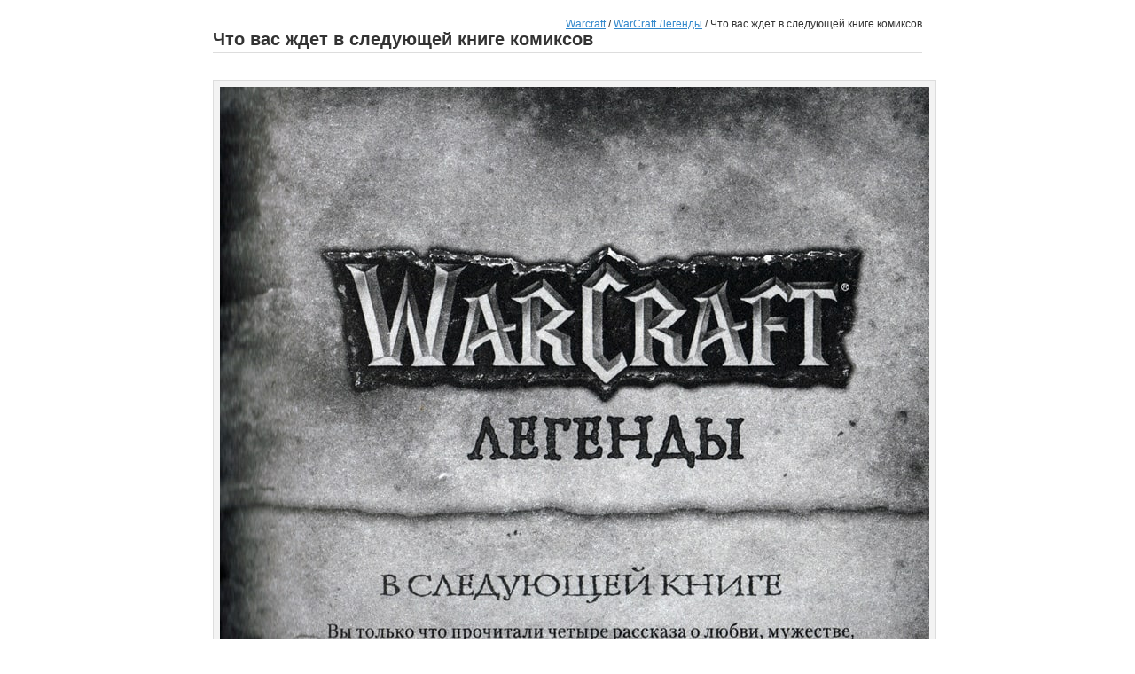

--- FILE ---
content_type: text/html; charset=UTF-8
request_url: https://gamics.ru/warcraft-legends/174a.jpg.html
body_size: 2613
content:
<!DOCTYPE html>
<html lang="ru-RU">
<head>
<title>Что вас ждет в следующей книге комиксов - WarCraft Легенды</title>
<link rel="stylesheet" type="text/css" href="/modules/core/data/gallery.css"/>
<link rel="stylesheet" type="text/css" href="/modules/albumselect/dtree.css"/>

<meta http-equiv="Content-Type" content="text/html; charset=UTF-8"/>
<meta name="description" itemprop="description" content="" />
	
<link rel="icon" href="/favicon.ico" type="image/x-icon" />
<link rel="shortcut icon" href="/favicon.ico" type="image/ico" />
<link rel="stylesheet" type="text/css" href="/themes/siriux/theme.css"/>
<style type="text/css">
.content { width: 800px; }
.gallery-thumb { width: 180px; height: 180px; }
.gallery-album { height: 210px; }
</style>

</head>
<body class="gallery">
<div id="gallery">
<div class="header">

</div>
<div class="content">
<div class="breadcrumb">
<div class="block-core-BreadCrumb">
<a href="/" class="BreadCrumb-1">
Warcraft</a>
 / <a href="./" class="BreadCrumb-2">
WarCraft Легенды</a>
 / <span class="BreadCrumb-3">
Что вас ждет в следующей книге комиксов</span>
</div>
</div>
<h2>Что вас ждет в следующей книге комиксов</h2>
<div class="gallery-photo">
<a href="173a.jpg.html"id="prevArrow" style="position: absolute; margin: 30px 0 0 30px; visibility: hidden"onmouseover="document.getElementById('prevArrow').style.visibility='visible'"onmouseout="document.getElementById('prevArrow').style.visibility='hidden'"><img src="../themes/siriux/images/arrow-left.gif" alt="" width="20" height="17"/></a><img src="../d/548-1/174a.jpg" width="800" height="1240" class="gallery-photo" usemap="#prevnext" alt="Что вас ждет в следующей книге комиксов"/></div>
<map id="prevnext" name="prevnext">
<area shape="rect" coords="0,0,399,1240"
href="173a.jpg.html"
alt="Что вас ждет в следующей книге комиксов"
onmouseover="document.getElementById('prevArrow').style.visibility='visible'"
onmouseout="document.getElementById('prevArrow').style.visibility='hidden'"/>
</map>
<br style="clear: both;" />

<div class="block-core-Navigator">
<div class="first-and-previous">
    <a href="173a.jpg.html" class="previous">&laquo; предыдущая</a>
</div>
<span class="current">
(10 из 13)
</span>
<div class="next-and-last">

</div>
</div>
<hr/>

<div class="block-core-PeerList">
<h3 class="parent"> WarCraft Легенды </h3>
<a href="fallen/">
1. Павший
</a>
<span class="neck">...</span>
<a href="171a.jpg.html">
7. Авторы...
</a>
<a href="172a.jpg.html">
8. Художники...
</a>
<a href="173a.jpg.html">
9. От...
</a>
<span class="current">
10. Что вас...
</span>
<a href="travel/">
11. Путешествие
</a>
<a href="how-to-win-friends/">
12. Как...
</a>
<a href="fair-deal/">
13. Честная сделка
</a>
</div>



<div class="block-albumselect-AlbumTree">
<div class="dtree">
<script type="text/javascript">
// <![CDATA[
function albumSelect_goToNode(nodeId) {
document.location = new String('/index.php?g2_itemId=__ID__').replace('__ID__', nodeId);
}
var albumTree = new dTree('albumTree');
var albumTree_images = '/modules/albumselect/images/'
albumTree.icon = {
root            : albumTree_images + 'base.gif',
folder          : albumTree_images + 'folder.gif',
folderOpen      : albumTree_images + 'imgfolder.gif',
node            : albumTree_images + 'imgfolder.gif',
empty           : albumTree_images + 'empty.gif',
line            : albumTree_images + 'line.gif',
join            : albumTree_images + 'join.gif',
joinBottom      : albumTree_images + 'joinbottom.gif',
plus            : albumTree_images + 'plus.gif',
plusBottom      : albumTree_images + 'plusbottom.gif',
minus           : albumTree_images + 'minus.gif',
minusBottom     : albumTree_images + 'minusbottom.gif',
nlPlus          : albumTree_images + 'nolines_plus.gif',
nlMinus         : albumTree_images + 'nolines_minus.gif'
};
albumTree.config.useLines = true;
albumTree.config.useIcons = false;
albumTree.config.useCookies = false;
albumTree.config.closeSameLevel = false;
albumTree.config.cookiePath = '/';
albumTree.config.cookieDomain = '';
albumTree.add(0, -1, " Warcraft", '/index.php');
{ var pf = '/';
albumTree.add(1, 0, "Большие комиксы World Of Warcraft", pf+'wow-wildstorm/');
albumTree.add(2, 1, "Чужак на чужой земле", pf+'wow-wildstorm/stranger-in-a-strange-land/');
albumTree.add(3, 1, "Killing ground", pf+'wow-wildstorm/killing-ground/');
albumTree.add(4, 1, "На русском", pf+'wow-wildstorm/ru/');
albumTree.add(5, 1, "Судьба ждет / Destini awaits", pf+'wow-wildstorm/destini-awaits/');
albumTree.add(6, 0, "Гладиаторы / The Gladiators - комиксы WoW", pf+'warcraft-the-gladiators/');
albumTree.add(7, 0, "Комиксы - Обитель зла/Resident Evil", pf+'resident-evil/');
albumTree.add(8, 7, "Новая глава Зла", pf+'resident-evil/a-new-chapter-of-evil/');
albumTree.add(9, 0, "WarCraft Легенды", pf+'warcraft-legends/');
albumTree.add(10, 9, "Павший", pf+'warcraft-legends/fallen/');
albumTree.add(11, 9, "Путешествие", pf+'warcraft-legends/travel/');
albumTree.add(12, 9, "Как завоевать друзей", pf+'warcraft-legends/how-to-win-friends/');
albumTree.add(13, 9, "Честная сделка", pf+'warcraft-legends/fair-deal/');
albumTree.add(14, 0, "Трилогия Солнечного Родника - комиксы", pf+'sunwell/');
albumTree.add(15, 14, "Охота на Дракона", pf+'sunwell/hunt-dragon/');
albumTree.add(16, 15, "Добыча Харкима Гримстоуна", pf+'sunwell/hunt-dragon/catch/');
albumTree.add(17, 15, "Беглецы", pf+'sunwell/hunt-dragon/pursued/');
 }
document.write(albumTree);
// ]]>
</script>
<h3>Все комиксы:</h3>
<ul>
<li><a href="../wow-wildstorm/">Большие комиксы World Of Warcraft</a></li>
<li><a href="../wow-wildstorm/stranger-in-a-strange-land/">Чужак на чужой земле</a></li>
<li><a href="../wow-wildstorm/killing-ground/">Killing ground</a></li>
<li><a href="../wow-wildstorm/ru/">На русском</a></li>
<li><a href="../wow-wildstorm/destini-awaits/">Судьба ждет / Destini awaits</a></li>
<li><a href="../warcraft-the-gladiators/">Гладиаторы / The Gladiators - комиксы WoW</a></li>
<li><a href="../resident-evil/">Комиксы - Обитель зла/Resident Evil</a></li>
<li><a href="../resident-evil/a-new-chapter-of-evil/">Новая глава Зла</a></li>
<li><a href="./">WarCraft Легенды</a></li>
<li><a href="fallen/">Павший</a></li>
<li><a href="travel/">Путешествие</a></li>
<li><a href="how-to-win-friends/">Как завоевать друзей</a></li>
<li><a href="fair-deal/">Честная сделка</a></li>
<li><a href="../sunwell/">Трилогия Солнечного Родника - комиксы</a></li>
<li><a href="../sunwell/hunt-dragon/">Охота на Дракона</a></li>
<li><a href="../sunwell/hunt-dragon/catch/">Добыча Харкима Гримстоуна</a></li>
<li><a href="../sunwell/hunt-dragon/pursued/">Беглецы</a></li>
</ul>
</div>
</div>



  

<div class="footer">
<b>Игровые комиксы.</b> Комиксы из World Of Warcraft (WoW). <a href="../" title="Комиксы">Gamics.ru</a>
</div>
</div>
  </div>
<div style='font-size:11px;color:#777;'>Реклама: <script type="text/javascript">
<!--
var _acic={dataProvider:10};(function(){var e=document.createElement("script");e.type="text/javascript";e.async=true;e.src="https://www.acint.net/aci.js";var t=document.getElementsByTagName("script")[0];t.parentNode.insertBefore(e,t)})()
//-->
</script></div>
<link rel="stylesheet" type="text/css" href="/modules/icons/iconpacks/silk/icons.css"/>
<script defer src="https://static.cloudflareinsights.com/beacon.min.js/vcd15cbe7772f49c399c6a5babf22c1241717689176015" integrity="sha512-ZpsOmlRQV6y907TI0dKBHq9Md29nnaEIPlkf84rnaERnq6zvWvPUqr2ft8M1aS28oN72PdrCzSjY4U6VaAw1EQ==" data-cf-beacon='{"version":"2024.11.0","token":"d48ffd1d6dab4fca9e509a3d6917d297","r":1,"server_timing":{"name":{"cfCacheStatus":true,"cfEdge":true,"cfExtPri":true,"cfL4":true,"cfOrigin":true,"cfSpeedBrain":true},"location_startswith":null}}' crossorigin="anonymous"></script>
</body>
</html>